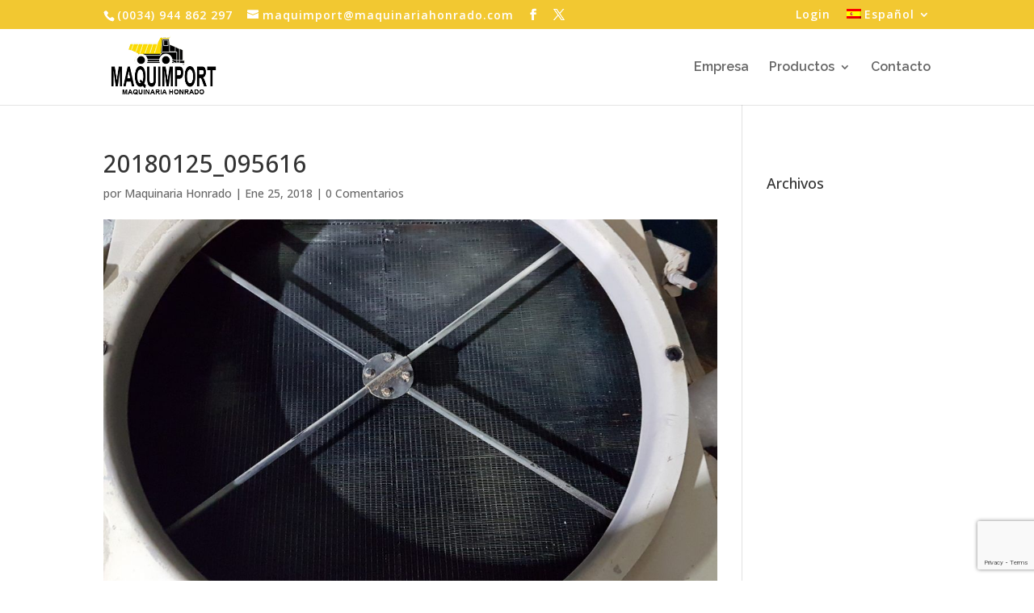

--- FILE ---
content_type: text/html; charset=utf-8
request_url: https://www.google.com/recaptcha/api2/anchor?ar=1&k=6LeZZqwpAAAAAEkMro6C6S9qJ50cNLz8nYAO6N2O&co=aHR0cHM6Ly93d3cubWFxdWluYXJpYWhvbnJhZG8uY29tOjQ0Mw..&hl=en&v=N67nZn4AqZkNcbeMu4prBgzg&size=invisible&anchor-ms=20000&execute-ms=30000&cb=ypiojlxjld43
body_size: 48579
content:
<!DOCTYPE HTML><html dir="ltr" lang="en"><head><meta http-equiv="Content-Type" content="text/html; charset=UTF-8">
<meta http-equiv="X-UA-Compatible" content="IE=edge">
<title>reCAPTCHA</title>
<style type="text/css">
/* cyrillic-ext */
@font-face {
  font-family: 'Roboto';
  font-style: normal;
  font-weight: 400;
  font-stretch: 100%;
  src: url(//fonts.gstatic.com/s/roboto/v48/KFO7CnqEu92Fr1ME7kSn66aGLdTylUAMa3GUBHMdazTgWw.woff2) format('woff2');
  unicode-range: U+0460-052F, U+1C80-1C8A, U+20B4, U+2DE0-2DFF, U+A640-A69F, U+FE2E-FE2F;
}
/* cyrillic */
@font-face {
  font-family: 'Roboto';
  font-style: normal;
  font-weight: 400;
  font-stretch: 100%;
  src: url(//fonts.gstatic.com/s/roboto/v48/KFO7CnqEu92Fr1ME7kSn66aGLdTylUAMa3iUBHMdazTgWw.woff2) format('woff2');
  unicode-range: U+0301, U+0400-045F, U+0490-0491, U+04B0-04B1, U+2116;
}
/* greek-ext */
@font-face {
  font-family: 'Roboto';
  font-style: normal;
  font-weight: 400;
  font-stretch: 100%;
  src: url(//fonts.gstatic.com/s/roboto/v48/KFO7CnqEu92Fr1ME7kSn66aGLdTylUAMa3CUBHMdazTgWw.woff2) format('woff2');
  unicode-range: U+1F00-1FFF;
}
/* greek */
@font-face {
  font-family: 'Roboto';
  font-style: normal;
  font-weight: 400;
  font-stretch: 100%;
  src: url(//fonts.gstatic.com/s/roboto/v48/KFO7CnqEu92Fr1ME7kSn66aGLdTylUAMa3-UBHMdazTgWw.woff2) format('woff2');
  unicode-range: U+0370-0377, U+037A-037F, U+0384-038A, U+038C, U+038E-03A1, U+03A3-03FF;
}
/* math */
@font-face {
  font-family: 'Roboto';
  font-style: normal;
  font-weight: 400;
  font-stretch: 100%;
  src: url(//fonts.gstatic.com/s/roboto/v48/KFO7CnqEu92Fr1ME7kSn66aGLdTylUAMawCUBHMdazTgWw.woff2) format('woff2');
  unicode-range: U+0302-0303, U+0305, U+0307-0308, U+0310, U+0312, U+0315, U+031A, U+0326-0327, U+032C, U+032F-0330, U+0332-0333, U+0338, U+033A, U+0346, U+034D, U+0391-03A1, U+03A3-03A9, U+03B1-03C9, U+03D1, U+03D5-03D6, U+03F0-03F1, U+03F4-03F5, U+2016-2017, U+2034-2038, U+203C, U+2040, U+2043, U+2047, U+2050, U+2057, U+205F, U+2070-2071, U+2074-208E, U+2090-209C, U+20D0-20DC, U+20E1, U+20E5-20EF, U+2100-2112, U+2114-2115, U+2117-2121, U+2123-214F, U+2190, U+2192, U+2194-21AE, U+21B0-21E5, U+21F1-21F2, U+21F4-2211, U+2213-2214, U+2216-22FF, U+2308-230B, U+2310, U+2319, U+231C-2321, U+2336-237A, U+237C, U+2395, U+239B-23B7, U+23D0, U+23DC-23E1, U+2474-2475, U+25AF, U+25B3, U+25B7, U+25BD, U+25C1, U+25CA, U+25CC, U+25FB, U+266D-266F, U+27C0-27FF, U+2900-2AFF, U+2B0E-2B11, U+2B30-2B4C, U+2BFE, U+3030, U+FF5B, U+FF5D, U+1D400-1D7FF, U+1EE00-1EEFF;
}
/* symbols */
@font-face {
  font-family: 'Roboto';
  font-style: normal;
  font-weight: 400;
  font-stretch: 100%;
  src: url(//fonts.gstatic.com/s/roboto/v48/KFO7CnqEu92Fr1ME7kSn66aGLdTylUAMaxKUBHMdazTgWw.woff2) format('woff2');
  unicode-range: U+0001-000C, U+000E-001F, U+007F-009F, U+20DD-20E0, U+20E2-20E4, U+2150-218F, U+2190, U+2192, U+2194-2199, U+21AF, U+21E6-21F0, U+21F3, U+2218-2219, U+2299, U+22C4-22C6, U+2300-243F, U+2440-244A, U+2460-24FF, U+25A0-27BF, U+2800-28FF, U+2921-2922, U+2981, U+29BF, U+29EB, U+2B00-2BFF, U+4DC0-4DFF, U+FFF9-FFFB, U+10140-1018E, U+10190-1019C, U+101A0, U+101D0-101FD, U+102E0-102FB, U+10E60-10E7E, U+1D2C0-1D2D3, U+1D2E0-1D37F, U+1F000-1F0FF, U+1F100-1F1AD, U+1F1E6-1F1FF, U+1F30D-1F30F, U+1F315, U+1F31C, U+1F31E, U+1F320-1F32C, U+1F336, U+1F378, U+1F37D, U+1F382, U+1F393-1F39F, U+1F3A7-1F3A8, U+1F3AC-1F3AF, U+1F3C2, U+1F3C4-1F3C6, U+1F3CA-1F3CE, U+1F3D4-1F3E0, U+1F3ED, U+1F3F1-1F3F3, U+1F3F5-1F3F7, U+1F408, U+1F415, U+1F41F, U+1F426, U+1F43F, U+1F441-1F442, U+1F444, U+1F446-1F449, U+1F44C-1F44E, U+1F453, U+1F46A, U+1F47D, U+1F4A3, U+1F4B0, U+1F4B3, U+1F4B9, U+1F4BB, U+1F4BF, U+1F4C8-1F4CB, U+1F4D6, U+1F4DA, U+1F4DF, U+1F4E3-1F4E6, U+1F4EA-1F4ED, U+1F4F7, U+1F4F9-1F4FB, U+1F4FD-1F4FE, U+1F503, U+1F507-1F50B, U+1F50D, U+1F512-1F513, U+1F53E-1F54A, U+1F54F-1F5FA, U+1F610, U+1F650-1F67F, U+1F687, U+1F68D, U+1F691, U+1F694, U+1F698, U+1F6AD, U+1F6B2, U+1F6B9-1F6BA, U+1F6BC, U+1F6C6-1F6CF, U+1F6D3-1F6D7, U+1F6E0-1F6EA, U+1F6F0-1F6F3, U+1F6F7-1F6FC, U+1F700-1F7FF, U+1F800-1F80B, U+1F810-1F847, U+1F850-1F859, U+1F860-1F887, U+1F890-1F8AD, U+1F8B0-1F8BB, U+1F8C0-1F8C1, U+1F900-1F90B, U+1F93B, U+1F946, U+1F984, U+1F996, U+1F9E9, U+1FA00-1FA6F, U+1FA70-1FA7C, U+1FA80-1FA89, U+1FA8F-1FAC6, U+1FACE-1FADC, U+1FADF-1FAE9, U+1FAF0-1FAF8, U+1FB00-1FBFF;
}
/* vietnamese */
@font-face {
  font-family: 'Roboto';
  font-style: normal;
  font-weight: 400;
  font-stretch: 100%;
  src: url(//fonts.gstatic.com/s/roboto/v48/KFO7CnqEu92Fr1ME7kSn66aGLdTylUAMa3OUBHMdazTgWw.woff2) format('woff2');
  unicode-range: U+0102-0103, U+0110-0111, U+0128-0129, U+0168-0169, U+01A0-01A1, U+01AF-01B0, U+0300-0301, U+0303-0304, U+0308-0309, U+0323, U+0329, U+1EA0-1EF9, U+20AB;
}
/* latin-ext */
@font-face {
  font-family: 'Roboto';
  font-style: normal;
  font-weight: 400;
  font-stretch: 100%;
  src: url(//fonts.gstatic.com/s/roboto/v48/KFO7CnqEu92Fr1ME7kSn66aGLdTylUAMa3KUBHMdazTgWw.woff2) format('woff2');
  unicode-range: U+0100-02BA, U+02BD-02C5, U+02C7-02CC, U+02CE-02D7, U+02DD-02FF, U+0304, U+0308, U+0329, U+1D00-1DBF, U+1E00-1E9F, U+1EF2-1EFF, U+2020, U+20A0-20AB, U+20AD-20C0, U+2113, U+2C60-2C7F, U+A720-A7FF;
}
/* latin */
@font-face {
  font-family: 'Roboto';
  font-style: normal;
  font-weight: 400;
  font-stretch: 100%;
  src: url(//fonts.gstatic.com/s/roboto/v48/KFO7CnqEu92Fr1ME7kSn66aGLdTylUAMa3yUBHMdazQ.woff2) format('woff2');
  unicode-range: U+0000-00FF, U+0131, U+0152-0153, U+02BB-02BC, U+02C6, U+02DA, U+02DC, U+0304, U+0308, U+0329, U+2000-206F, U+20AC, U+2122, U+2191, U+2193, U+2212, U+2215, U+FEFF, U+FFFD;
}
/* cyrillic-ext */
@font-face {
  font-family: 'Roboto';
  font-style: normal;
  font-weight: 500;
  font-stretch: 100%;
  src: url(//fonts.gstatic.com/s/roboto/v48/KFO7CnqEu92Fr1ME7kSn66aGLdTylUAMa3GUBHMdazTgWw.woff2) format('woff2');
  unicode-range: U+0460-052F, U+1C80-1C8A, U+20B4, U+2DE0-2DFF, U+A640-A69F, U+FE2E-FE2F;
}
/* cyrillic */
@font-face {
  font-family: 'Roboto';
  font-style: normal;
  font-weight: 500;
  font-stretch: 100%;
  src: url(//fonts.gstatic.com/s/roboto/v48/KFO7CnqEu92Fr1ME7kSn66aGLdTylUAMa3iUBHMdazTgWw.woff2) format('woff2');
  unicode-range: U+0301, U+0400-045F, U+0490-0491, U+04B0-04B1, U+2116;
}
/* greek-ext */
@font-face {
  font-family: 'Roboto';
  font-style: normal;
  font-weight: 500;
  font-stretch: 100%;
  src: url(//fonts.gstatic.com/s/roboto/v48/KFO7CnqEu92Fr1ME7kSn66aGLdTylUAMa3CUBHMdazTgWw.woff2) format('woff2');
  unicode-range: U+1F00-1FFF;
}
/* greek */
@font-face {
  font-family: 'Roboto';
  font-style: normal;
  font-weight: 500;
  font-stretch: 100%;
  src: url(//fonts.gstatic.com/s/roboto/v48/KFO7CnqEu92Fr1ME7kSn66aGLdTylUAMa3-UBHMdazTgWw.woff2) format('woff2');
  unicode-range: U+0370-0377, U+037A-037F, U+0384-038A, U+038C, U+038E-03A1, U+03A3-03FF;
}
/* math */
@font-face {
  font-family: 'Roboto';
  font-style: normal;
  font-weight: 500;
  font-stretch: 100%;
  src: url(//fonts.gstatic.com/s/roboto/v48/KFO7CnqEu92Fr1ME7kSn66aGLdTylUAMawCUBHMdazTgWw.woff2) format('woff2');
  unicode-range: U+0302-0303, U+0305, U+0307-0308, U+0310, U+0312, U+0315, U+031A, U+0326-0327, U+032C, U+032F-0330, U+0332-0333, U+0338, U+033A, U+0346, U+034D, U+0391-03A1, U+03A3-03A9, U+03B1-03C9, U+03D1, U+03D5-03D6, U+03F0-03F1, U+03F4-03F5, U+2016-2017, U+2034-2038, U+203C, U+2040, U+2043, U+2047, U+2050, U+2057, U+205F, U+2070-2071, U+2074-208E, U+2090-209C, U+20D0-20DC, U+20E1, U+20E5-20EF, U+2100-2112, U+2114-2115, U+2117-2121, U+2123-214F, U+2190, U+2192, U+2194-21AE, U+21B0-21E5, U+21F1-21F2, U+21F4-2211, U+2213-2214, U+2216-22FF, U+2308-230B, U+2310, U+2319, U+231C-2321, U+2336-237A, U+237C, U+2395, U+239B-23B7, U+23D0, U+23DC-23E1, U+2474-2475, U+25AF, U+25B3, U+25B7, U+25BD, U+25C1, U+25CA, U+25CC, U+25FB, U+266D-266F, U+27C0-27FF, U+2900-2AFF, U+2B0E-2B11, U+2B30-2B4C, U+2BFE, U+3030, U+FF5B, U+FF5D, U+1D400-1D7FF, U+1EE00-1EEFF;
}
/* symbols */
@font-face {
  font-family: 'Roboto';
  font-style: normal;
  font-weight: 500;
  font-stretch: 100%;
  src: url(//fonts.gstatic.com/s/roboto/v48/KFO7CnqEu92Fr1ME7kSn66aGLdTylUAMaxKUBHMdazTgWw.woff2) format('woff2');
  unicode-range: U+0001-000C, U+000E-001F, U+007F-009F, U+20DD-20E0, U+20E2-20E4, U+2150-218F, U+2190, U+2192, U+2194-2199, U+21AF, U+21E6-21F0, U+21F3, U+2218-2219, U+2299, U+22C4-22C6, U+2300-243F, U+2440-244A, U+2460-24FF, U+25A0-27BF, U+2800-28FF, U+2921-2922, U+2981, U+29BF, U+29EB, U+2B00-2BFF, U+4DC0-4DFF, U+FFF9-FFFB, U+10140-1018E, U+10190-1019C, U+101A0, U+101D0-101FD, U+102E0-102FB, U+10E60-10E7E, U+1D2C0-1D2D3, U+1D2E0-1D37F, U+1F000-1F0FF, U+1F100-1F1AD, U+1F1E6-1F1FF, U+1F30D-1F30F, U+1F315, U+1F31C, U+1F31E, U+1F320-1F32C, U+1F336, U+1F378, U+1F37D, U+1F382, U+1F393-1F39F, U+1F3A7-1F3A8, U+1F3AC-1F3AF, U+1F3C2, U+1F3C4-1F3C6, U+1F3CA-1F3CE, U+1F3D4-1F3E0, U+1F3ED, U+1F3F1-1F3F3, U+1F3F5-1F3F7, U+1F408, U+1F415, U+1F41F, U+1F426, U+1F43F, U+1F441-1F442, U+1F444, U+1F446-1F449, U+1F44C-1F44E, U+1F453, U+1F46A, U+1F47D, U+1F4A3, U+1F4B0, U+1F4B3, U+1F4B9, U+1F4BB, U+1F4BF, U+1F4C8-1F4CB, U+1F4D6, U+1F4DA, U+1F4DF, U+1F4E3-1F4E6, U+1F4EA-1F4ED, U+1F4F7, U+1F4F9-1F4FB, U+1F4FD-1F4FE, U+1F503, U+1F507-1F50B, U+1F50D, U+1F512-1F513, U+1F53E-1F54A, U+1F54F-1F5FA, U+1F610, U+1F650-1F67F, U+1F687, U+1F68D, U+1F691, U+1F694, U+1F698, U+1F6AD, U+1F6B2, U+1F6B9-1F6BA, U+1F6BC, U+1F6C6-1F6CF, U+1F6D3-1F6D7, U+1F6E0-1F6EA, U+1F6F0-1F6F3, U+1F6F7-1F6FC, U+1F700-1F7FF, U+1F800-1F80B, U+1F810-1F847, U+1F850-1F859, U+1F860-1F887, U+1F890-1F8AD, U+1F8B0-1F8BB, U+1F8C0-1F8C1, U+1F900-1F90B, U+1F93B, U+1F946, U+1F984, U+1F996, U+1F9E9, U+1FA00-1FA6F, U+1FA70-1FA7C, U+1FA80-1FA89, U+1FA8F-1FAC6, U+1FACE-1FADC, U+1FADF-1FAE9, U+1FAF0-1FAF8, U+1FB00-1FBFF;
}
/* vietnamese */
@font-face {
  font-family: 'Roboto';
  font-style: normal;
  font-weight: 500;
  font-stretch: 100%;
  src: url(//fonts.gstatic.com/s/roboto/v48/KFO7CnqEu92Fr1ME7kSn66aGLdTylUAMa3OUBHMdazTgWw.woff2) format('woff2');
  unicode-range: U+0102-0103, U+0110-0111, U+0128-0129, U+0168-0169, U+01A0-01A1, U+01AF-01B0, U+0300-0301, U+0303-0304, U+0308-0309, U+0323, U+0329, U+1EA0-1EF9, U+20AB;
}
/* latin-ext */
@font-face {
  font-family: 'Roboto';
  font-style: normal;
  font-weight: 500;
  font-stretch: 100%;
  src: url(//fonts.gstatic.com/s/roboto/v48/KFO7CnqEu92Fr1ME7kSn66aGLdTylUAMa3KUBHMdazTgWw.woff2) format('woff2');
  unicode-range: U+0100-02BA, U+02BD-02C5, U+02C7-02CC, U+02CE-02D7, U+02DD-02FF, U+0304, U+0308, U+0329, U+1D00-1DBF, U+1E00-1E9F, U+1EF2-1EFF, U+2020, U+20A0-20AB, U+20AD-20C0, U+2113, U+2C60-2C7F, U+A720-A7FF;
}
/* latin */
@font-face {
  font-family: 'Roboto';
  font-style: normal;
  font-weight: 500;
  font-stretch: 100%;
  src: url(//fonts.gstatic.com/s/roboto/v48/KFO7CnqEu92Fr1ME7kSn66aGLdTylUAMa3yUBHMdazQ.woff2) format('woff2');
  unicode-range: U+0000-00FF, U+0131, U+0152-0153, U+02BB-02BC, U+02C6, U+02DA, U+02DC, U+0304, U+0308, U+0329, U+2000-206F, U+20AC, U+2122, U+2191, U+2193, U+2212, U+2215, U+FEFF, U+FFFD;
}
/* cyrillic-ext */
@font-face {
  font-family: 'Roboto';
  font-style: normal;
  font-weight: 900;
  font-stretch: 100%;
  src: url(//fonts.gstatic.com/s/roboto/v48/KFO7CnqEu92Fr1ME7kSn66aGLdTylUAMa3GUBHMdazTgWw.woff2) format('woff2');
  unicode-range: U+0460-052F, U+1C80-1C8A, U+20B4, U+2DE0-2DFF, U+A640-A69F, U+FE2E-FE2F;
}
/* cyrillic */
@font-face {
  font-family: 'Roboto';
  font-style: normal;
  font-weight: 900;
  font-stretch: 100%;
  src: url(//fonts.gstatic.com/s/roboto/v48/KFO7CnqEu92Fr1ME7kSn66aGLdTylUAMa3iUBHMdazTgWw.woff2) format('woff2');
  unicode-range: U+0301, U+0400-045F, U+0490-0491, U+04B0-04B1, U+2116;
}
/* greek-ext */
@font-face {
  font-family: 'Roboto';
  font-style: normal;
  font-weight: 900;
  font-stretch: 100%;
  src: url(//fonts.gstatic.com/s/roboto/v48/KFO7CnqEu92Fr1ME7kSn66aGLdTylUAMa3CUBHMdazTgWw.woff2) format('woff2');
  unicode-range: U+1F00-1FFF;
}
/* greek */
@font-face {
  font-family: 'Roboto';
  font-style: normal;
  font-weight: 900;
  font-stretch: 100%;
  src: url(//fonts.gstatic.com/s/roboto/v48/KFO7CnqEu92Fr1ME7kSn66aGLdTylUAMa3-UBHMdazTgWw.woff2) format('woff2');
  unicode-range: U+0370-0377, U+037A-037F, U+0384-038A, U+038C, U+038E-03A1, U+03A3-03FF;
}
/* math */
@font-face {
  font-family: 'Roboto';
  font-style: normal;
  font-weight: 900;
  font-stretch: 100%;
  src: url(//fonts.gstatic.com/s/roboto/v48/KFO7CnqEu92Fr1ME7kSn66aGLdTylUAMawCUBHMdazTgWw.woff2) format('woff2');
  unicode-range: U+0302-0303, U+0305, U+0307-0308, U+0310, U+0312, U+0315, U+031A, U+0326-0327, U+032C, U+032F-0330, U+0332-0333, U+0338, U+033A, U+0346, U+034D, U+0391-03A1, U+03A3-03A9, U+03B1-03C9, U+03D1, U+03D5-03D6, U+03F0-03F1, U+03F4-03F5, U+2016-2017, U+2034-2038, U+203C, U+2040, U+2043, U+2047, U+2050, U+2057, U+205F, U+2070-2071, U+2074-208E, U+2090-209C, U+20D0-20DC, U+20E1, U+20E5-20EF, U+2100-2112, U+2114-2115, U+2117-2121, U+2123-214F, U+2190, U+2192, U+2194-21AE, U+21B0-21E5, U+21F1-21F2, U+21F4-2211, U+2213-2214, U+2216-22FF, U+2308-230B, U+2310, U+2319, U+231C-2321, U+2336-237A, U+237C, U+2395, U+239B-23B7, U+23D0, U+23DC-23E1, U+2474-2475, U+25AF, U+25B3, U+25B7, U+25BD, U+25C1, U+25CA, U+25CC, U+25FB, U+266D-266F, U+27C0-27FF, U+2900-2AFF, U+2B0E-2B11, U+2B30-2B4C, U+2BFE, U+3030, U+FF5B, U+FF5D, U+1D400-1D7FF, U+1EE00-1EEFF;
}
/* symbols */
@font-face {
  font-family: 'Roboto';
  font-style: normal;
  font-weight: 900;
  font-stretch: 100%;
  src: url(//fonts.gstatic.com/s/roboto/v48/KFO7CnqEu92Fr1ME7kSn66aGLdTylUAMaxKUBHMdazTgWw.woff2) format('woff2');
  unicode-range: U+0001-000C, U+000E-001F, U+007F-009F, U+20DD-20E0, U+20E2-20E4, U+2150-218F, U+2190, U+2192, U+2194-2199, U+21AF, U+21E6-21F0, U+21F3, U+2218-2219, U+2299, U+22C4-22C6, U+2300-243F, U+2440-244A, U+2460-24FF, U+25A0-27BF, U+2800-28FF, U+2921-2922, U+2981, U+29BF, U+29EB, U+2B00-2BFF, U+4DC0-4DFF, U+FFF9-FFFB, U+10140-1018E, U+10190-1019C, U+101A0, U+101D0-101FD, U+102E0-102FB, U+10E60-10E7E, U+1D2C0-1D2D3, U+1D2E0-1D37F, U+1F000-1F0FF, U+1F100-1F1AD, U+1F1E6-1F1FF, U+1F30D-1F30F, U+1F315, U+1F31C, U+1F31E, U+1F320-1F32C, U+1F336, U+1F378, U+1F37D, U+1F382, U+1F393-1F39F, U+1F3A7-1F3A8, U+1F3AC-1F3AF, U+1F3C2, U+1F3C4-1F3C6, U+1F3CA-1F3CE, U+1F3D4-1F3E0, U+1F3ED, U+1F3F1-1F3F3, U+1F3F5-1F3F7, U+1F408, U+1F415, U+1F41F, U+1F426, U+1F43F, U+1F441-1F442, U+1F444, U+1F446-1F449, U+1F44C-1F44E, U+1F453, U+1F46A, U+1F47D, U+1F4A3, U+1F4B0, U+1F4B3, U+1F4B9, U+1F4BB, U+1F4BF, U+1F4C8-1F4CB, U+1F4D6, U+1F4DA, U+1F4DF, U+1F4E3-1F4E6, U+1F4EA-1F4ED, U+1F4F7, U+1F4F9-1F4FB, U+1F4FD-1F4FE, U+1F503, U+1F507-1F50B, U+1F50D, U+1F512-1F513, U+1F53E-1F54A, U+1F54F-1F5FA, U+1F610, U+1F650-1F67F, U+1F687, U+1F68D, U+1F691, U+1F694, U+1F698, U+1F6AD, U+1F6B2, U+1F6B9-1F6BA, U+1F6BC, U+1F6C6-1F6CF, U+1F6D3-1F6D7, U+1F6E0-1F6EA, U+1F6F0-1F6F3, U+1F6F7-1F6FC, U+1F700-1F7FF, U+1F800-1F80B, U+1F810-1F847, U+1F850-1F859, U+1F860-1F887, U+1F890-1F8AD, U+1F8B0-1F8BB, U+1F8C0-1F8C1, U+1F900-1F90B, U+1F93B, U+1F946, U+1F984, U+1F996, U+1F9E9, U+1FA00-1FA6F, U+1FA70-1FA7C, U+1FA80-1FA89, U+1FA8F-1FAC6, U+1FACE-1FADC, U+1FADF-1FAE9, U+1FAF0-1FAF8, U+1FB00-1FBFF;
}
/* vietnamese */
@font-face {
  font-family: 'Roboto';
  font-style: normal;
  font-weight: 900;
  font-stretch: 100%;
  src: url(//fonts.gstatic.com/s/roboto/v48/KFO7CnqEu92Fr1ME7kSn66aGLdTylUAMa3OUBHMdazTgWw.woff2) format('woff2');
  unicode-range: U+0102-0103, U+0110-0111, U+0128-0129, U+0168-0169, U+01A0-01A1, U+01AF-01B0, U+0300-0301, U+0303-0304, U+0308-0309, U+0323, U+0329, U+1EA0-1EF9, U+20AB;
}
/* latin-ext */
@font-face {
  font-family: 'Roboto';
  font-style: normal;
  font-weight: 900;
  font-stretch: 100%;
  src: url(//fonts.gstatic.com/s/roboto/v48/KFO7CnqEu92Fr1ME7kSn66aGLdTylUAMa3KUBHMdazTgWw.woff2) format('woff2');
  unicode-range: U+0100-02BA, U+02BD-02C5, U+02C7-02CC, U+02CE-02D7, U+02DD-02FF, U+0304, U+0308, U+0329, U+1D00-1DBF, U+1E00-1E9F, U+1EF2-1EFF, U+2020, U+20A0-20AB, U+20AD-20C0, U+2113, U+2C60-2C7F, U+A720-A7FF;
}
/* latin */
@font-face {
  font-family: 'Roboto';
  font-style: normal;
  font-weight: 900;
  font-stretch: 100%;
  src: url(//fonts.gstatic.com/s/roboto/v48/KFO7CnqEu92Fr1ME7kSn66aGLdTylUAMa3yUBHMdazQ.woff2) format('woff2');
  unicode-range: U+0000-00FF, U+0131, U+0152-0153, U+02BB-02BC, U+02C6, U+02DA, U+02DC, U+0304, U+0308, U+0329, U+2000-206F, U+20AC, U+2122, U+2191, U+2193, U+2212, U+2215, U+FEFF, U+FFFD;
}

</style>
<link rel="stylesheet" type="text/css" href="https://www.gstatic.com/recaptcha/releases/N67nZn4AqZkNcbeMu4prBgzg/styles__ltr.css">
<script nonce="b_2LGaqGPi95StdyIpbiFw" type="text/javascript">window['__recaptcha_api'] = 'https://www.google.com/recaptcha/api2/';</script>
<script type="text/javascript" src="https://www.gstatic.com/recaptcha/releases/N67nZn4AqZkNcbeMu4prBgzg/recaptcha__en.js" nonce="b_2LGaqGPi95StdyIpbiFw">
      
    </script></head>
<body><div id="rc-anchor-alert" class="rc-anchor-alert"></div>
<input type="hidden" id="recaptcha-token" value="[base64]">
<script type="text/javascript" nonce="b_2LGaqGPi95StdyIpbiFw">
      recaptcha.anchor.Main.init("[\x22ainput\x22,[\x22bgdata\x22,\x22\x22,\[base64]/[base64]/[base64]/bmV3IHJbeF0oY1swXSk6RT09Mj9uZXcgclt4XShjWzBdLGNbMV0pOkU9PTM/bmV3IHJbeF0oY1swXSxjWzFdLGNbMl0pOkU9PTQ/[base64]/[base64]/[base64]/[base64]/[base64]/[base64]/[base64]/[base64]\x22,\[base64]\\u003d\\u003d\x22,\x22eBVAw44DwpPDlMO0woFKT087w7UNSF3Dg8KuVws5eFluXlZtcBppwrF7wojCsgYUw7QSw486wr0ew7Yuw6kkwq8Ww6fDsATCowlWw7rDuUNVAyMaQnQbwot9P3UdS2fCj8Otw7/DgVjDtHzDgAPCo2c4M1VvdcOpwqPDsDBgdMOMw7NWworDvsOTw4ZAwqBMOcOSWcK6FinCscKWw7lcN8KEw6BkwoLCjhHDrsOqLy3Ct0ombiDCvsOqR8Klw5kfw6vDtcODw4HCo8KQA8OJwqFGw67CtBTCu8OUwoPDp8KwwrJjwqpNeX1pwp01JsOLFsOhwqs/w7rCocOaw5kBHzvCscOEw5XCpDjDucK5F8Osw5/Dk8O+w6jDisK3w77DuyQFK2EsH8O/YhLDuiDCrnEUUlUFTMOSw6TDkMKnc8KKw7YvA8KlCMK9wrAiwogRbMKxw4cQwo7CgnAyUXUwwqHCvUjDg8K0NVTCjsKwwrESwr3Ctw/[base64]/w43DiCxtwoHDgQZ6GHPCqX/DtMOuVktvw4DDosO+w5kSwrDDu0PCrHTCr1vDvmInKxjCl8Kkw7lvN8KNKT5Iw70ew7EuwqjDvjUUEsO4w6HDnMK+woTDtsKlNsKMD8OZD8O3f8K+FsKiw5PClcOhW8Kif2NTwq/CtsKxIcKHWcO1fQXDsBvCncOmworDgcOOAjJZw4zDisOBwqlJw6/CmcOuwoXDs8KHLHbDnlXCpGDDqULCo8KQM3DDnFAFQMOUw4gHLcOJfMOXw4sSw7LDm0PDmhQpw7TCj8OXw4sXVsKNOSoQHsOcBlLCmwbDnsOSTBsecMKJVicOwptnfGHDlFEOPk/Cr8OSwqIIcXzCrW3Cl1LDqhgpw7dbw5TDsMKcwonCiMK/w6PDsWvCgcK+DXLCjcOuLcKawok7G8K2QsOsw4Ukw6w7IRXDmhTDhHcdc8KDJ2bCmBzDgl0aezBww70Nw6xawoMfw4fDsnXDmMKbw44TcsK3GVzChgUZwr/DgMOWdHtbZMOWB8OIfFTDqsKFMSk2w7wSA8KvUMKCO1JLGcOMw7PDp3FKwp98wozCnX/CkjvCqCAkTUrCq8O0wq/Cp8KtYG/Cj8O0E1ErRmdhw6zCvcKeU8KZZBnCmMOSNzFcVD4Pw4wscsOKwo3Ch8O1wphPZ8OSBnMYw4rCiQ5idMKIwrLCm00IZwhOw43DmcOmKsOjw5zCqAlmKMKgaHnDgXXCgmcqw6cwIcKsZcOTw7/[base64]/CgMO+wrzDpDrCr8KYw74LwogQw4Yrw77CkyQhPMKNdFxwLsK9w71SPRkZw5nCq0vCjhwUw5/Ch1HDt1DDpRF1w6xmwpLDh3cIM1rDkzDChsOsw4F/[base64]/CrMOrwpp0TTBrE8Kqw75Xwo/[base64]/RVQ5wr/CkUQRK8KYBG7DvnrDi8KSw7HCvllNTsKKN8KbCjHDscOSAy7Cl8OVcUHCq8Kra0zDpMKiCSnCggjCgATCiVHDsVvDsCMJwoLCs8O9acKJw7khwqA5woTCrsKhM34TDTFdwpHDpMK2w45GwqrChGLCuDUwH3zCqMK2cj7DhcK/KELDncKbYE/DoRzCrcOQOiLCiyTDlcKEw5otXMOQFllew7hDwrfCpsKPw4hOJzo1w7PDgsKEJsOtwrLDtsOxw6lXw60WPTZsDiHCmcKIW2jDvcOdwqDDgkLCjBXCuMKACMKtw68Fwo/[base64]/wpLDksK2w7Vsw7fDoBjCocKqwoFxRzlRYSBSwqTDtsKea8OoB8KNMzPDninChsKQwrsNwokdUsO6TTE7wrvCr8KlWSlfTSLDj8KzMGDDhWxAYsK6MsK6eD0Pwq/Do8OqwofDrBcoesOywpLCmMK0w79Rw5kuw7oswprDncOpB8OkfsO1wqIdwpwBXsK6MXBzw4/[base64]/LcOlwpMiw6/DqsKKw7TDuRHCl8K5wpzChcOcw44mQcOeMnnDssO0XcKWcsOJw5DDmhRKwpZkwrYCbcKwBTvDpMKMw4LCnn/DrsOSwo/Dg8ORTBN1w6/[base64]/[base64]/[base64]/DuE8Zw7HDgMOKw5kZfG/CnEtFwqTDoFEGDnjDlF9ydcOUwq9INcO4SHd7worCl8O1w6TDucK+w6jDgVfDlsOIwq/CiGfDucOEw4fCkcKWw4ReMBnDiMKdw77DksO3Dx8iN1/DksOCw7YZf8O2IcOew51jQsKLw45MwpjCncO5w7HDncKywq3CgFvDrzvCshrDqMOrS8KbTMOpd8O+wpfDvMOYHVrCqU1JwpwnwpMow6fCncKcw7hKwr7Csyk6cXQ8wrYww4nDug/[base64]/w47Cp8OEFFcMVMOEGcO+w5jCr1jCiMOXw7PDp8OLZ8O9w4bDn8OqSSHCnMOnOMOnwppeEBcJRcO0w5JVOcKuwqzCuSrClMKXRQ/CiU/DocKRL8KKw5LDvsKgw6kAw4oJw48Vw4ApwrnCnkhCwq7CmcKGaSFLwpsTw5hjwpZow7sCHcKGwpnCvzsBC8KOOcKIw5TDjcKUZCjCo1DCosOfGcKeWmXCu8OiwpjDv8OfRCfDvkALwp8iw4zCgkIMwpwrYBLDlsKPIsOpwoXCjmQywqYheRvCiS/DpQYLJsOnMh7DlSDDgUfDjcKDXsKncBvDpsOJBQFWd8KHbGvCoMKHVMOKVcO/[base64]/DksK4IAZMw70Cwq3DhcOkwrvCtMOHwopnw4fDv8KhLkfCkGHCl3B/EMO0RcOFGmJdEgbDjG8Yw7kwwo7DvEkUwpQcw5R9JwzDsMKrwo7DksOAV8OkTMO/WGTDg27CsmLCpsKqCnTCmsKbEBEmwpjCvDXCqMKlwoDCnzTCpwoYwoFvYMOvaGYfwoUdMz7ChMO/w6Bnwo0+fDDCqgZowo90wp/DqmrDpsK7w5ZJMCPDqSXDu8O/JcKxw4Fdw681JsOJw5DCpE/DjTfDv8OPa8OOVVfDtRgyfcOKNwhCw7DCt8O+dj7Ds8KJw60aTDDDoMK4w4TDhMK+w6ZyBgbCvxPDm8KgOCwTE8OdDsOnw5PCqMKoQVMswoMFw6/CgcOMdcKHX8KcwqoseAnDsCY7acOEw6l6w63DsMKpZsOpwrnCqAhBRkDDuMKYwqXCvxPDhsKifMOKK8KEWifDscKywpnDkcKQw4HDncK7LB3DpwJ1w4UxSMKPZcO9aBrCkDMpdRoSwo/CllQidBB6IcK9AMKDwq0Ewp1tQsKaMDXCjH3DqsKBVF7DnBQ6IMKGwpvCjk/DusK6w79gVATDlsONwofDsX03w7jDsVbDjcOnw4jCvj3DmkjDh8Klw5BpXMOfHcK1w6h6RlTCrxcoasOXwo0swrjCl1bDlFvDhMOOwp3Dm2nCn8Klw57DssKcTWFUUcKNwpLDqcOLSnrDu1bCuMKKB2XCtMK6ZMO3wrnDtV7DjMO1w7XDoAN/w5ldw6jCjsOmwrXClmtSdRnDmEPDvMKrJMKSNQxNIlU7c8K3wrlGwrrCvUw5w4lVwr90M1Ykw5cuBwPDhmPDhkB8wrRbwqLCi8KlecKlOwQawp3CisOKBQpHwqYQw5ZVeCbCrsOqw5oSScO6wofDlCJTC8OtworDl3MIwqxyA8OtZFXCtS/ClcOEwocAw6jChsO7wrTCpMKvfXDDksK+wpgUZ8OXw77DsUQFwqUnDhgdwrJfw47DssOwZgkZw40+w77Ch8OHE8KIw6Qhw5YAEMOIwpcgw5/CkQYHJjBTwrEBw6nDucK/w7bCk25Lwqp2w6HDm0jDosOkwp8fScOvLjnCj0oKc3fDu8OrIcK1w4d6XWnCkz0XV8OOw7/[base64]/w5psw6w1SsOMTRPCrcKwwrLCoWjCtsOsw5/DnApBDsOpw7TDuzHChUbDlsKsE0HDiyDCsMOuHXjChFRtesKUwqjCmAETV1DCtMKgw4dLS1d2wqzDrTXDtEpKCnlIw4HCqgkiRk1gN07Clw9Yw7rDjnnCsxTDn8KSwqjDg1U8wohoQsOqw5LDm8KYwqHDm0kpw5ZHw53DrsOHHGInwq/DvsO4wqHCoQTDiMO1MAxiwoNyQRM3w4LDmx0yw7hAw7QqcMK/f3gXwrNIAcKDw7FNDsKXwoLDp8O0wo4LwprCrcONRsKUw7jDkMOgG8OWbMK+w5RLwpnDqhlpO0/CrDwSGV7DtsKnwo/DhsO5wpXChsO7wqjCin1Bw5HDjcKnw6vDkAwQJsOEdiUtRjfDhi7Don/CqcO3fMKmZgc6EsOGw4t/cMKCacOBw6EWX8K7wpjDr8KfwooLa1ESdEsKwrXCk1EPRsOWIVvDkcO3GnTDryDDh8O3w74AwqTDlsOfwpJfbsKIw7lawqPDoETDtcODwrQ/OsOcWTLDvsOHZC1JwrthFm3CjMKzw43DjcOewooPbsKAHyM2w7spwpRkw77DpmwYd8Ocw7LDucKlw4jCo8KMwpPDjSwRwprCocO0w5hZCcKzwqx/[base64]/w6/[base64]/woJKw54wP8OtBsKDw6jCm8K+wrPDtMOrwrs1K0fDqXEVFDNfw69ge8KrwqRmw7Npwr/Dj8K5Z8O2BjTCumXDhV/[base64]/Cr8KPw7QvwoAgwo0FZMKqwq7DuQgewp0kZmwNwrdKwppjAcKbMcOtw77Ck8Olw5kJw5nDhMOcwpfDtMO+cmjCoSHCozBgezoiWUzDv8OVI8KGbMKPUcORD8O0OsOpCcODwo3Dl0UEFcK6fEZbw7PDhjnDkcO/wqnCumLDvRl9wp83woTCjBofwpbCosOkw6rDk07CgmzDrxHDhURew6/CtHI9DcKpYR/DgsOAKMKkw5/Dli0oUcO/MwTCjkzChT0Aw4tgw57CpwDDmHDDqwnCixdBEcOyIMK5fMOkBHHCksO/wpUawoXDscO/wpPDocOrw5HCqsK2wq3DusKowpsYSXQoe03DvMONHEt2w54cw6gjw4DDgjfCgcOyJH7Crg3CoXLCkGhscgDDvjd7fhkhwp0Cw5oydCzDr8Oyw5vDscOsIBZyw4lXF8KCw5sdwrV1f8KDw4LCrzw7w41NwoHDoApew5E1wp3CtyvDjW/Cq8OUw6rCsMK2M8ORwofDs2sowpkdwptBwr1Xe8OZwotlI3VYBC/DtGHCl8O7w7LCjx3DhMKZLirDr8Ogw77Co8Ohw6fClMKYwoYEwoQnwpZIbj9Vw5QUwpQRwoLDpCHCt2RtISpRwqfDrCp/w4rDgMO8wpbDlR0yOcKXw4YUw5XCjsObS8O4CC/CvzvCim7CmxkLw5tDwrbCsDkdRMOpUcO4csKbw50IIU4XbATDk8KwHlQRw5zCtmLClCHCicO4GMOlwqoFwqRHw5Idw7vChTvCjjp6fxNsRGPChiDDvh7DpRVzQsKSwqwvw5jDsHLCjsKMw7/[base64]/[base64]/w7jDgMOuw7DCsnvDrsKSPhMHacOpwrTDtsOYb8KPwp/CkBszwr4Ow6MXwpXDu3DDiMOpasO3eMKIc8ObHMOkFsO2wqTCs1XDvsKdw67CkWXCkWXCjh/CmTvDucOhwq9QEsO9LMKzE8KPwohUw6lEwockw7Vpw5QmwqY3IVdAUsKpwqsBw7bClSMIBhY/w6fChmgDw6dmw6kywp/DiMOSwqvDinZ+w6cfPsKIL8O7T8K1f8KsVh7CqgxeKA9Swr3CvMOUeMOWcRrDr8KtYMOWwrxdwqHCgU/Cm8OpwqPCvD/CnsK0woXCj3zDtGjDlcOdw5bDvcOADMOZBcOYw6FjI8OPw58gw4DCh8KEesO3wpvDtH95wo/DhTcvwpp+wqnCgksIwoLCscO2w7x4M8K4f8OTcx7CjgRye2EbGsOYW8Kfw7cHLWXDiBLCtVvDl8O6wrbDuQUcw5fDtF/DpxLCjcK1TMK4KMOuwp7Dg8OdacKcw6zCrMKtDsKyw41Jw6U3HMKAb8K8WsOrw4kiVUXCiMKpw6fDq0MJKEDCl8O+csOewoBwF8K7w5jDjMKJwrnCs8OEwo/DrwrCqcKIRcKbZ8KBAcOrwpgaP8OgwoYGw59gw78xV0fDkcKbc8KDC0vDqsORwqXCvW5uwrtlNywKw7bDpm3DpMKmw7g0wrFTLGTCmcKsa8ORRBYnZMOJw7jCsjzDmAnCkcOfbMKJwr85w5fCjSY0w6IBwqnDv8KmfDw/[base64]/CmMOTwpHColLCh1I4TQ8xw6HDg8OlFMKhZk5EJsO3w6l/[base64]/[base64]/Zy4eIcO0wqEZb8K3wodKRcKlLQRowqRmCsO3wonCi8OXaA93wohLw4XChQ/DtsKmwp9rHTvDpcK2wrPCnXBZC8Klw7PDm2/DrsKow68Iw7YPEnrCrsKcw6jDj23DhcKXUcOmTzoqwqPCuWBCbDwYwoJ9w43ChcO2wqvDrcO4wpHDmGvCl8KBw6gUwocgwpp0AMKIw4XCuWTClS/[base64]/CnMOODsOMw7rCvsKSwrzCrsOnw4XCr8KNecOsw7bDv0JNEHbCssKSw6TDrcOrCxR/GcK/eE5pw6YrwrXDksOTw7DCpXPCiREFw7RRdsKPOsOrUMKDw5QRw4DDhExuw4p5w6bChcKRw6ouw4xawq7DgMKgQC4jwrRyEMKlRMOpY8OtQSvDsz8ofMOEwq/[base64]/wrEswo8vY0vDliHCksKgwoHDk8K3w7TDmw5Jw47DlTxsw6YUAThOUcO0RcKwJcK0wp7CvMKMwpfCt8KnOXY8wqpPJMO/wojCmipkdMOXAcKhYMO2wo7Ck8ORw5jCqWU7b8K2P8KJaUs1w7bCisOGKsO7ZsKQRU0lw6jCkgAoPEwfwrDClzTDhMKdw4/CiyvCqMKReiTCj8KINcKXwrHDq09dS8O+cMOxfsOkDcOJw5PCtmrClcK4V0AIw6tNBsOVMG85AMKwPsKkwrTDp8Kiw6/Cr8OuCcK4d1ZYw4LCqsKxwqtqwoLDljHChMOHwovDskzDjRTDqHATw7/Ct3hVw5nCqQvChWZ9wrDDi1LDhMOad0fChMKowpNdKMK8BHxoQcKSw6w+w4vCnMKywpvChz9FLMKnw47Dq8K/wppXwoIucsKze2bDm0zDt8OUwpnDm8K+w5VDw6XDgCzCnD/CsMO5w7xdb0d9X3XCo3HCgDLCj8KmwrPDksOTXMOZYMO3wow0AcKWwq1kw4tnwq4ewrl7esOiw4PCjiTCgcKHb0k1DsKzwrPDkAN5wpxoRcKtHcK3fDPCrHFNMhLDqjVnw5M/esK+LsOXw6bDsizChDvDuMKWZMO0wqrCokzCqVPCtnDCpjQaN8Kfwq/[base64]/DjsKBw70raMOBV31NCQ1kI2kAw7XChwM+w6/DnETDocOdwoE8w57DqHgzfVrDvh4bBm/[base64]/Di25oZsOHYWJGQMOWwojDu8OeD8KOIsO2QsKgw4AsKnNcwqIRPCvCsQnCucKZw44lwoY4woMcJXbCgsKgdQJ5wrHCh8OBwodxw4rCjcOzw5wadQw/[base64]/Dh8KZw4LCtkbDo8ORwrbChcO2T3TCvRLDssKwAsK2ScKRBcKkTsOQw7XDt8Oewo5eIxvDrADDpcO7EcKKwrbDo8KPK3wHAsOAw75+Yws9wox5WzHChcOmNMOPwocaVsKyw6MpworCjMKXw6DClsO2wr/[base64]/[base64]/OcKEezZ9wp7CrMKjw4rDt0d5wr0rwqfDlFjCiSPCs8OiwpjCiyVsc8K8woHCkT7DgAUfw6JSwofDvcOaCB1Nw4g6wobDkcOkwoJoJVDCkMOmEsO7dsKKAV1HEHkXRcOaw7xJUCjDlcKvXMOYR8K3wqHCn8OhwqR1KcKvC8KcH3BNbcKCYcKbHcO8w7MXCMOiwo/DpMO5XEzDhUbDtcKHF8KVwpQ9w6jDksOMw6vCo8KzAD/DqsO7IH/DmcKpwoHCr8KbQnTCmMKtcMKDwoguwqfCh8K1TgfCv2h5YsKRw5nCiyrCgkpYRn3DqMO3ZXHCuXvCisOhOyggS2DDuh/Di8KoVj7DjH3DqsObV8Odw7w0w7jDhsOcwpV4wqjDrxMfwq/CnRLCpDbDksO4w6M8UATCt8K2w5vCoFHDgsO/EMOHwpMVe8KaQ27CusKCw4jDskfDhnJkwptRHXYhc2Inwp06worCs35MDsK4w5QlXMKyw7XDlcKswpHDmzlkwqMCw6wIw65MSmDDmDAgOsKvwpzCmxLDmBtlHUjCoMOJLcOOw53DsEDCr3URwpwQwqPCtzTDtxnChcOpE8O/woxtI0fDjsOzF8KGd8KLXMOfDcOZEcKmw6jCjllywpFAcFQFwpR6wrQnHl0MBcKLI8OIw5PChMKyN0/CuThPIgjDiRDCu23CoMKFesKEWVvDri1NacOFw43DicKZwqAAVFVowp4dfgHChGtrwolxw5hWwp3CmGPDrsOQwoXDr33DoFhEwo3DkMKDesOySmHDnMKEw7oZwq/CuGRQScOTOsKdw5U0w4gKwoEqKcK7Qho7woPDo8Onw4/[base64]/Ex/DusOuw5phw7HDtV04KMKrw4IuDzjCsXcbwqHCrMO2MMKMVMKdw7AeVMO1wq7DgsOSw4dCMcK7w4/[base64]/Cpn97csKBNMOSw7/CjcKIAwvDlcK/dEDDrsO7MsOICAURN8OXwoDDscKQwqXCrmTCrMKNE8KPw6LDkMKcScK5NsKFw4BRFWk4w47Cp1HCvsO2ZHHCjl/DsUtuw7TDgDEVf8K4wpLCskLCrBF4wp8ewqPCj1DCvh3Di1DDr8KRD8O4w65BacKiFFjDosOvw57DvGtXMsOlwqzDnl/CvFhBP8KSTHXDh8KfbQzCgxrDn8KYM8O/wq9zMRXCrX7CijFew6zDvAvDjMO8wo4xChdXSV9ec1olCsOIw602RzXDgcOnw4XDqMO2wrHDpTrDr8OcwrLDoMO6wq4KWl3DpzQ7w4vDk8O0N8Osw6XDjGfCrU8gw7AgwrNra8O9wqnCncKgSzdPGT3DmwVVwrbDoMKVw7d2cHTDrkl/woFVYMK8wrjCuDdDw5ZeCsKRw49BwpR3ZHwLw5ULBylcUC/ClcK2w5U3w7LDjWk7DcO5b8KCwoMWJTDDhxA6w5YTCsOnw61fOmvDqMOTw4cre08twrnCtgs5L14iwrh5SMO3CMOhCnsGXsK/fH/DhFXCoGQiMhMGTMOqw7nDtmxSw5cOPGUSwrJnZEnCiBvCucOtN28BeMKTXsOnwqZhworCg8K3UlZLw7rCknp2wossNsO7SU84VhN5WcK+w77ChsOxwpzCrsK5w6x9woMBFjHDlMOAWGXCrm1Hwrd/W8K7wprCqcKVw7TDrsO6w6MswrUlwqrDjsKXJMO/[base64]/Dh8KHw6fDgyTDlMOJw5/Cqzhew45bWMKWDlELMcOWacOzw6HCoVDClVIiGWzCmcKLR0RYSkJ9w4/DgsO/D8OAw5dbw6QLGmpqcMKbTsK9w63DosObNMKHwrIYwoDDvzXDgcO0w77Cr3wzw7ZGw7nDiMK1c3QONcOaZMKCXMOAwp1aw60qJQ3ChXVkdsKTwoAtwrDCszbDoyrDlh/[base64]/wo3DksKTw5vDmMOfP8ObFiTCnhPClsO7wpDDoMKmw43CqMKWUMOlw6E6DVRFI2bDlMOPEcOKwq5cwqQAw4PDvsKMw7QIwobDm8KbcMOmwoJsw7YfLcO4FzDCpX/CvVFNw6zDpMKbNTrDj3NKKErCtcKxcMObwrtxw4HDhcOTDgRefsOHFW1Cd8O+WVLDuD0pw6PCnHZwwrzCshXCvxIwwpYmwo/DmcOWwo3CsA0AecOsXMKWTQEfQDfDrhDCl8KLwr3Dgz13w7TDqMK0D8KvbcOVH8Kzwr/ChnzDuMOgw4Bzw6N0wo7CrAvCryYQP8K3w7zCocKkwqA5Q8OfwoDCmcOrGxXDgl/DlxjDgnclLFHDo8OnwoxPBELDoVYxFgQjwoNEw57ChTFFR8ONw6JeesKcah4Iw7wvSMK2wr4IwotnY2xiFcOhw6Z4e13CqsKzN8KTw6sFPMO5woksbm7DkX/ClRzDlijDoXRMw4oBT8OZwrURw64MYWvCv8OUE8KSw43DnXfDgRlww5/DhnXCun7CiMOmw47CgRgRcDfDjcOewqRtwpVgLMKqMFXDo8KcwqrDqRZRK1/DoMOLw4NbE1rCt8OEwqdew7fDuMOwJXp4ZcKQw5NrwqrDksO7J8OXw7zCvMKQw6xBUmU1wpPCnzTCncKXwpHCocK5HMORwq7CvB9kw4fCoVo6woXCtVZ/wrQZwofDnSIvwrkow6vCtsOvQ2TDp2DCiwXCuCM5wqHDpEHDmUfDoFfCp8Ouw43Cu2A9ScOpwqnCnxdowqDDvCHChwLCqMKGaMKaPELCgMOtwrbDtnjDukA1woZIw6XDnsKTJcOYecO6e8OZwoZvw7Bpw54Iwqkqw5nDmFXDkMO6wo/DiMKkw7zDscOvw5EICnPDvWVXw4gEEcO2wo9hWsK/fGBNw70zw4FHwr/DjybDoE/DqwPDojRBAAtVM8OpdTbDgsK4wrxScMKNMcKSw5TCjn3Cu8Ozf8OKw7AZwrI9Gy4gw4FUwqs2H8OBa8OxcGA6wpjDmsO0wr/[base64]/VMKXwrbCrB1AacOyfEnCicO4wqXCuMO9wqDDj8OXw6jDpF3DhcKkOMOBwplKw4DCsnbDrkbDgnpYwoBNQMO7E3zCm8KEw45wcMKiM0PCuD44w7jDmsODTMOywpFvHsOswqFdesOlwrU/CsOYGMOmej5cwo3DuH3DvMOONMKlwrfCicOSwr1Gw4XCnmnCh8ORw6rCmWHDu8Kowo5Iw4fDiyBgw4F+JlTDnMKewq/Cjy0PXMO8HsO0cTp1CXrDo8Kjwr3CucKCwrpZwo/DuMKJEzA2w7vDrH/[base64]/DlEcuworCvzrDhMKmIMODMBAkw77ChDw1w7NiRsKdL2LDsMK6wqIEw5DCtMKKZ8Kgw7cKacOCAsOXw55Mw5hEw6jDssK8wqshw4LCkcKrwpfCnMKOO8Onw4Y3b2gRe8KnFCTCqETClW/ClcKcdQ0nw6F+wqgWw5HCmAJ5w4fCgsO5wqcTEMODwrHDihZ2woJwch7ChSIawoYUTBxJQSTDrzkbAEpXw4F4w6VPwqPCrMOGw7PDoljDu2ptwrDCijlRfB/DgcOdcTMzw4xXWSfCvcO/wpvDgmbDt8KDwqIjw73DqsO+N8Kaw6cpw67DlsOEWMOoAMKJw4fCvz/Dk8OTOcKLw6RTw7I2YsOMw5Bcw6V0w5PCgAXCqWrDmSVYaMKDVcKAbMK2w6oUBUkFIMK7cwLDqgVwIcO8wqM/WTQPwp7DljPDncK1ScObwofDi1HCgMOIw43DiD8Uwp3Crz3DmsOTw7AvR8OIJMO4w5bCn14KIcK1w6sbHsO7w4YXwqFHJlBUwrvCjcOowpI8UsOOw57CoSRYTcOJw6oiCcKtwr5KDsOkwqnCknfCscO3VcOLBw/DrSI5w7HCuVzDumMEw4dRcF5iKjJ1w4hofUJuw4DDiVB3YMKIHMKyDzAMbxDCs8Opwr1Fw4/ColA0woXCuBh2F8KQQMKxakzCvVDDvsKvLMK0wrbDvsOBPMKuVsOgCzR/w7R2wpnDlD11WcKjwosUwpvCtcKqPRbCn8Oiwpd3IVDCuT1EwpvDgFDDkcKmfsO4ccKedcOCHxrDhG4vMcKDNcObwpLDoWBydsOtwp5pXCzCvsOAwoTDv8O3FkNHwpXCtU3DlkU/[base64]/Ct8KOwo5HwqoGwq3DusKxw7w3wqVCwprDjcKTw7/[base64]/[base64]/w5bCuV3Dr8KrwqXDqh/CrsKLJ8OefWNrEVHDkQjCucKidMKHMsKRYUltSCh6wponw7XCscOXaMOCJcK7w4xSdzNzwqx8ISDDiQ56dVvCphjDkMKnwoLDmMOCw7ZXEmTDuMKiw4/Dp0onwqYIDMKvw57DljPDlSpSCsKBw4sLGgchG8O4csKdADfChRbCpgtnw4vCqE1Ww7PDuzhzw5XDrhwIfzgRUUzCssKfUQp/X8OXZRYHw5ZmM3M3TndUOUASw5DDsMK2woLDulLDvzJtwqMYw6vCpV3CncO8w6UyX3ATKcKcw4bDgkltw6zCtMKHQGDDhMO8PMKXwqkSw5bDm2wBQRsXPAfCuW57AMOxwqc/wqxQwqdowqbCmMOUw5t6eBcUOcKCwpJKb8KoVMOtLTDDlWsGw7vCm3jDmMKXCXbCu8OJwq/[base64]/[base64]/[base64]/Cn8OvwpUAaMKoFQHCosORAMKSW8KxwrXCsR7CjcKhLsK6VF9vw4DDiMKDw41HCMONw5HDpADCi8KtLcKxwodrw7vCu8KBwrvCpXFBwpccw5TCpMOXHMKAwqHCqsK4RsKCPRR+wrt3wqhTw6LDpjbCpcKhGXcvwrXDn8KKSH0Tw57DkMK4w60OwpfCnsOQw4LCgyp/[base64]/DqcOCEyzChQXDrsKWTMKAOlQqaFdIPSjCicKNw5UOwp18IQl+w7fCmcKnw47DhsKYw6bCpikLNsOJPSfDni1Gw5vCvcOCT8ONw6TDuA7DlsOQwqF4BMOnwpTDrsOpOgcaasKGw4/CkGJCQV9vw47DosOAw4waURvCqMKXw4nDjsKxwqHCvh8uw41Kw4jDhSrDqMOuQFtrIDIdw4MeIsKow6t8I0LCtsK/w5rDiBQVQsK1DMKmwqZ5w4BMWsK0H2fCmx43W8KTw7FkwqJGHFxnwpoLcF3Ct27DksKdw5xUS8KMXHzDj8O3w6bCrBzCq8OQw5zCtMOxWMKhMEjCtcO8w5nCjB8cVmTDpzLDjTzDu8K+KFt0RMK6PcOQaE0nHmxww7VBbAzCjWt9JWNEZcO+Yz3CisOQwpjCnRo/[base64]/w7JRCcOTHkYvwp/DvcKgBFtSQcKDJsKawpTClS/Cll0OFnxhwr/CkU/Dt0LDpH4mPxsTw6DDoF/CssOcw4gqwollYXUpw7hjMEtKHMO3w4g3w4EXw7FzwqjDosKIw67DixjDuCvDisKJc0dMQGTCkMOvwqLCtBLDiy1PYzPDn8OqYsOEw6xgYMKDw7XDqMOlIcK7YcO8woYLw4Jkw5dzwq3CmWnChlAyaMKuw55ew5w4KVhrwoY9w6/DgMKTw63CmWNUecKkw6XCnWoJwr7DpsOuEcO7TGLCgQXDkCPCjsKpUEHCvsOQScObw55rbQ0+SAfDocOZbjbDkGMeGClCB3LCrCvDn8KPBsK5BMKdUV/DnizCin3DinFDw6IPXsORYMO7wrDClBkqUCvCg8OqCHZCw7Rqw7kEwrEkHSQywow2AWTCsjbCiHV2wpjCn8KlwplDwrvDgsO2ZzAWacKfUMOcwqZsRcOcw5AFOCQ0wrHCjTRiG8OTR8K3KMO5w5sMf8Kdw5/CpyM8NhwSU8OCCsKMwrssC0nDkHwhMsOpwoPDjADDsBxYw5jDngrDiMOEw5vDnBxubkZoScO9wrErO8KywoDDjcK+wofDmhUDw4ZTfwF2PcOXwojCrnkrbsKnwq3CikN9IGDCjBUPSsO/BMK5RwPDt8ONbcKmwpolwpvDjm3DhA9WNgtoA0LDgcKpO17DvsKiKsKrDnxtOcK3w7N0ZsK6w7hew6HCuDPCgcObRzjCh1jDnwLDv8Kkw7cqZcKVwo/DoMOCKcO8w7rDisOCwoVawpXDtcOAPjlww6jDlmEEQCTChsOZGcODNg1RS8OXJMKCTwM2w50BQiXDiFHCqFvCm8OcRMKJLsKUwp9takA0w7d/[base64]/[base64]/wop+KcKOw7/[base64]/[base64]/DmWrDvcOQwpFewpRjwqjCo3RfJH57wqUSfhLDsA0WXy/CvzvClDNzHRYnFHHCgMKlLcOZfsK4w7DDthjCn8KRGcOFw6NQZMO6Q2HChcKgInxBGMOtN2TDmsOVTDrCtcKbw7DDrsOeHMK8bcKiIldfGy/CisKdNgXCiMKEw6HCh8OTXCDCvB4lIMKlBm/Ch8Oaw70oJ8Kxw69hDcKaHsKxw7fDosK1wqXCrcOkw50MbcKGw7EKKiw7wr/CqsOGNhVDcQV6wooYwolyVMKgQcKVw6FVMsKCwpEbw4JZwrPClG8swr87w7NKDClIwrTCgBJsc8O/w6Nxw4cUw7wON8OZw5HDuMKow50zYcK1LU/DqhDDrMOFwrXDnlDCpHrDjsKDw7HDohrDpSDDrzjDrMKEwqbCqMONCsKGw6ovO8K8VsK/BsOvHMKQw5oNw50ew5TDgcK/wp9vDsKlw6jDoRtxYcKQw6Jvwoczw5V2w7NufcKoCMOoWsOsLxYEZxplWz/DsQbDrsK2M8OcwqF8YSx/B8O2wqnCuhrDmF9DJsK2w6nDmcO/[base64]/CpwHChcKdw79DwqELw48JXEIUXBTCrEYNwo4Rw5p8w5nDgTfDt3PDvcKUMHBRw6LDlMOIw6XCpivCncKhcsOqw6BGwpsgXytKUsKdw4DDvMKqwqXCq8KpJsOZUA/CvQZXwqPDq8OEacKwwp1sw5pTY8Ohw4x0fHjCucOXwrRBS8KpIADCt8O3fX0oMVodWUDClDNlLGTDk8KcBmBWYsOdesKHw7rCuE7Dh8OKw6U/w7XCnh7CjcO1CCrCo8OqQcKbISHDh2rDv2djwoBOw7Fbwp/Cu07Di8KAflvCs8OlPGjDpzXDvVg/[base64]/YMO7w63CtMKFwpw1WAwlw519fRjDncOzw6BFIwjDogzCkcKewoBiQSoFw4rCmTAqwoc4NC/DmsOSw7PCkHdEwr1iwp/CuizDsxhmw7/DhC3DgcOGw70ca8KdwqPDgzjCskrDocKbwpMrfFQbw6ojwqdJdcO+WsO2wrrCtxzCkWDDgcKHFQYzUMK3wqjCjMOAwpLDncOzDGMSZgDDqyfCscK1S1tQe8K/JMKgw5TDmMOubcK7w4ovPcKUwq9cSMOrw5PDpFpgw5nDjMOBVMOvwqBvwohmw5DCisO8WsKSwoJbw6PDmcO+MnzDi3hjw5zCqMO/RQDCkDnDosKuFcO0BCDDn8KNdcOxOA0cwoASEMKBV38mwok9XhQgwoo3wrBTE8KkJcOSw5NsH2jCrGTDoioRw6bCtMKswqVuIsK9worCtl/DqC/Cs2lQF8Krw77Cgh7CucOuAMK8PcKlw6kywqVPJWleKErDrcO+ExPDvsO8wpfCjMO6NE11f8KGw78JwqLCu04fSiVSwrYWwpUcKj5cK8Ofw71hA2XCnG7DrAEHwrXCj8O8w4c7wqvDjCpLwpzCgsKOZcOxFno4UU8iw7LDtx3Dn3RnVQ/DvcO4QsKXw7kow6R0PMKNw6bDjgHDizR3w44tQcOEXMK3w6DCjFxCw7pCeQ3Cg8Kfw7rDhh/[base64]/[base64]/CggBIUsKgE8Krw7zCscOhKC/[base64]/CjMKjw4JUw6Q4wrZMwqDCl8OLw5E0wrbDq8KZw7rCjDxIMsK0ZcOYb0fDmWUiw6bCo1wFw7DDpyNQwp0ww57CnT7CumhAAcK6wqRkB8KrGcKFFcKawr4nw5TCrUrCpsOGC2o3EijCkWTCqyRIwotRTMOxND5/S8OYw67CgX5ywotEwp/DgyBgw7rDn2g0ODPCk8OMwqQYRcOfwpDDgcO6wqVxKFbDqz8yE2tdDMO8MzICXEDDsMO8SSVvRVNVw7jCksOwwoTClsOBUVUtDcKQwro1wp4Ww6fDlMK9OQnDoCZ0QcOIYz/Cj8KAMxvDosOYesKzw7oPwpvDlhXDhU7Cmh/Dk1LCnUnDnsKTMRoEw4dfw4Y9IcKGRsKdPyt0OxHChDHDrE3DgG7CvFnDi8KqwpR8wrnCpMOuK1HDpgTCisKfIRnCpETDrMK7w7AcD8KET2QRw6bCo3fDvQPDpcKoecO/[base64]/[base64]/wqHCkU8tVGpow6pJXMKqw5cED8O7w7HDl0LCkhIcwrLDvnVew71KLGZkw6bCh8O2PUTDlMKcG8ONTsKwb8Osw4TCgT7DusKXAcOsCHXDtD7CqMKgw7rCtSxmUMOwwqZGOjRjR0zCumo8KMKwwr14w4IgPhDDkUfCkVFmwqRlw7nDicO+woXDoMO/fQNcwpo7XcKUYgonCwTCkT5BdCpIwpEwfkxBRFZ9YFgXMjAVwqkqClrCj8OWV8OowqHDnADDpcOfPMOnenlVwp7DhMKpQRoNwrUjasKZw6TCng3DlsKqQwvCj8KcwqDDrMOmwoAxwprCncO1WG8Tw7LCqGvCnBzCg2ALFgwTVzMNwqfCn8K1woMQw6/Cj8KEbUTDpcKWSRDCk37DgzfDmw5yw74ow47CjBQpw67CqRtUG0jCoA4waUXDujkEw7vDs8OnDMOPwoTCm8OlMsKUAMKew7x3w69HwrHCiBTDsQU3wqrCsxFJwpjCuSrDpMK3GMKgOX9yQ8K5DzoEwpnCkcOaw75EGcKtXl/Ctz3DkwfCncKRGypzc8Olw5TCuibCvMOjwoHDvH1RfmPCj8Olw4/CicOswobCjEhDw43DtcOpwqoJw50Ew4UHNXM+woDDpMKRGibCmcOMRz/[base64]/DkcKZSEfCsiMWw6woY8KbUsOYCsKvwpMswojCsz9lwp80w4ddw5Mqwoxzf8K9IgBzwqFkwr0ODzXClcOfw7fChwUMw6RJZ8O1w5TDqcOwQzJrw4XCi0TCjjvDgcKuZxUfwrfCtmYVw6XCsh5jb0zDlcO5wokKwonCq8O/wppjwqwyAMObw7rCvEzClsOSwp3CoMOrwplAw4xIL2PDhRtNw5Flw4lBLCrCoBIQLcO1GxQQWQfDo8KPwrfClGfCrMOzw59VH8KmBMKPwpAbw5HDp8KecMKrwr4Pw6s2w55AblDCuDpiwr4Ow4wXwp/DjMO/M8OIw4fDkxIBw6U7TsOSWk3CvT17w7o/BER2w4vChnZ+Z8O2ScO7c8KzD8KhZmLCsgTDjsOuJsKLAiXCs27Ds8OjQQ\\u003d\\u003d\x22],null,[\x22conf\x22,null,\x226LeZZqwpAAAAAEkMro6C6S9qJ50cNLz8nYAO6N2O\x22,0,null,null,null,1,[21,125,63,73,95,87,41,43,42,83,102,105,109,121],[7059694,183],0,null,null,null,null,0,null,0,null,700,1,null,0,\[base64]/76lBhn6iwkZoQoZnOKMAhmv8xEZ\x22,0,0,null,null,1,null,0,0,null,null,null,0],\x22https://www.maquinariahonrado.com:443\x22,null,[3,1,1],null,null,null,1,3600,[\x22https://www.google.com/intl/en/policies/privacy/\x22,\x22https://www.google.com/intl/en/policies/terms/\x22],\x22bgV00NElhMDwSHFeWp1RXLIPJU8Si6wMFrg9Ef2i9tM\\u003d\x22,1,0,null,1,1769217321644,0,0,[148,220,200,227,179],null,[11,218,176,42],\x22RC-rcxIEqwWyaJxMw\x22,null,null,null,null,null,\x220dAFcWeA5o-jxrhkcrS_zCpGaWW5zbWnePBYoTHKy1vpaq6-t7gU0gdD0O11xBP85CONKLr-srvA1nGtLwFiFlHXO5jx8oB1JdAQ\x22,1769300121551]");
    </script></body></html>